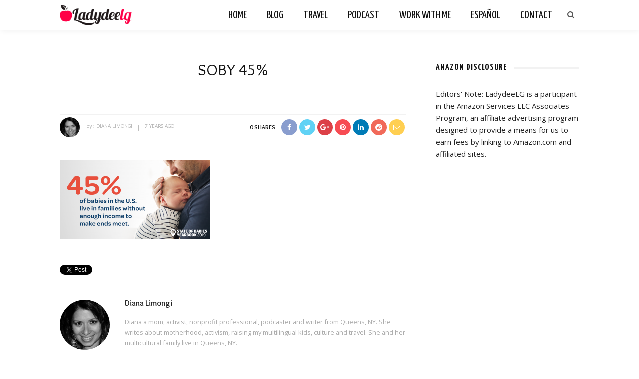

--- FILE ---
content_type: text/html; charset=UTF-8
request_url: https://www.booking.com/flexiproduct.html?product=sbp&w=500&h=400&cc1=co&lang=xu&aid=2334048&target_aid=2334048&fid=1766198341531&affiliate-link=widget1&
body_size: 1813
content:
<!DOCTYPE html>
<html lang="en">
<head>
    <meta charset="utf-8">
    <meta name="viewport" content="width=device-width, initial-scale=1">
    <title></title>
    <style>
        body {
            font-family: "Arial";
        }
    </style>
    <script type="text/javascript">
    window.awsWafCookieDomainList = ['booking.com'];
    window.gokuProps = {
"key":"AQIDAHjcYu/GjX+QlghicBgQ/7bFaQZ+m5FKCMDnO+vTbNg96AEXaWLvZwS5Hbpu4KBSnQY0AAAAfjB8BgkqhkiG9w0BBwagbzBtAgEAMGgGCSqGSIb3DQEHATAeBglghkgBZQMEAS4wEQQMAQsqiLsUnQ/1uC97AgEQgDu0cdn+Ob1c8jL+iOHZ2ml9XwBAzQNnYU16j0l9liqc5vEoxpXNksQ751rLv14OX4jsuC2PgFQMI6u8hg==",
          "iv":"D5499QF9cQAACk0/",
          "context":"yABtoPurvDZm2BcfaaqhD72zvLJRkiuR+9G3xehO1ZC5NsEpwDvTURruyoWIRGHxH/r6vixLnWUdkUb7bfd7oUEyVdow74vvF57xjyMgaUcFtiJX5BODdZ/+JrFHnCeADaqccmNBo8Gg7gmWsDDyFxYh7DmqlTSHSAWvFGFrSQTwIJ+NjCCvdLtLn2TBInq0brZ1pjIuVzjDB+PWQl4gW/P/Ind65/aOG0NbHDTFJKqAiZu8VjU2Pd8MVC56BvQlysGhpk+PjO5V03fJcQl/1vgL18pKtVpGx9drNIbJU9IIIJwuWv+FA6sQrPWp3uDQyqEbm9Hy2a0cYpD+IoXGTZ0mxo8DI1froNf3VJ27DXmVEN8="
};
    </script>
    <script src="https://d8c14d4960ca.337f8b16.us-east-2.token.awswaf.com/d8c14d4960ca/a18a4859af9c/f81f84a03d17/challenge.js"></script>
</head>
<body>
    <div id="challenge-container"></div>
    <script type="text/javascript">
        AwsWafIntegration.saveReferrer();
        AwsWafIntegration.checkForceRefresh().then((forceRefresh) => {
            if (forceRefresh) {
                AwsWafIntegration.forceRefreshToken().then(() => {
                    window.location.reload(true);
                });
            } else {
                AwsWafIntegration.getToken().then(() => {
                    window.location.reload(true);
                });
            }
        });
    </script>
    <noscript>
        <h1>JavaScript is disabled</h1>
        In order to continue, we need to verify that you're not a robot.
        This requires JavaScript. Enable JavaScript and then reload the page.
    </noscript>
</body>
</html>

--- FILE ---
content_type: text/html; charset=utf-8
request_url: https://accounts.google.com/o/oauth2/postmessageRelay?parent=https%3A%2F%2Fladydeelg.com&jsh=m%3B%2F_%2Fscs%2Fabc-static%2F_%2Fjs%2Fk%3Dgapi.lb.en.OE6tiwO4KJo.O%2Fd%3D1%2Frs%3DAHpOoo_Itz6IAL6GO-n8kgAepm47TBsg1Q%2Fm%3D__features__
body_size: 160
content:
<!DOCTYPE html><html><head><title></title><meta http-equiv="content-type" content="text/html; charset=utf-8"><meta http-equiv="X-UA-Compatible" content="IE=edge"><meta name="viewport" content="width=device-width, initial-scale=1, minimum-scale=1, maximum-scale=1, user-scalable=0"><script src='https://ssl.gstatic.com/accounts/o/2580342461-postmessagerelay.js' nonce="d8o5mztA_vIWcR4mejX7kw"></script></head><body><script type="text/javascript" src="https://apis.google.com/js/rpc:shindig_random.js?onload=init" nonce="d8o5mztA_vIWcR4mejX7kw"></script></body></html>

--- FILE ---
content_type: text/html; charset=UTF-8
request_url: https://www.booking.com/flexiproduct.html?product=sbp&w=500&h=400&cc1=co&lang=xu&aid=2334048&target_aid=2334048&fid=1766198341531&affiliate-link=widget1&
body_size: 1811
content:
<!DOCTYPE html>
<html lang="en">
<head>
    <meta charset="utf-8">
    <meta name="viewport" content="width=device-width, initial-scale=1">
    <title></title>
    <style>
        body {
            font-family: "Arial";
        }
    </style>
    <script type="text/javascript">
    window.awsWafCookieDomainList = ['booking.com'];
    window.gokuProps = {
"key":"AQIDAHjcYu/GjX+QlghicBgQ/7bFaQZ+m5FKCMDnO+vTbNg96AEXaWLvZwS5Hbpu4KBSnQY0AAAAfjB8BgkqhkiG9w0BBwagbzBtAgEAMGgGCSqGSIb3DQEHATAeBglghkgBZQMEAS4wEQQMAQsqiLsUnQ/1uC97AgEQgDu0cdn+Ob1c8jL+iOHZ2ml9XwBAzQNnYU16j0l9liqc5vEoxpXNksQ751rLv14OX4jsuC2PgFQMI6u8hg==",
          "iv":"D5496gF/twAACpd6",
          "context":"HNHdw+RrU6K4qd2O0lEUg0XS9UYLIc1UjOzWg4khH1xdKCzFrIFB1gs7Bsc1mdZvKfRRlu69W4fMNgMNrUiUAPGdVs77N5e5Zp+PesVYRBZHsOcut12tZk+0PUa2qxiZn7rCQ5qNcSmwt5KQ1jothO52xy5YcLywZ1+xo1ZdM0rPYkZYaqoD3Vn/pHzo1g7mZyFU+Br5NfCOSpSt6gr1b5yNqlbDunROH9/jikNdzZJMXWjiHTi6MVtB4yoV7t+ra2XT3mzWYwX84BSB/bNwM9f61QmlRvxFHPRvJjJ8nWCI0eeCWmPkisDGGEtQh2/dSQGtNPis1vdcgxok2PIsjwt1PlLPUQTRWQ63gGukM/WX6es="
};
    </script>
    <script src="https://d8c14d4960ca.337f8b16.us-east-2.token.awswaf.com/d8c14d4960ca/a18a4859af9c/f81f84a03d17/challenge.js"></script>
</head>
<body>
    <div id="challenge-container"></div>
    <script type="text/javascript">
        AwsWafIntegration.saveReferrer();
        AwsWafIntegration.checkForceRefresh().then((forceRefresh) => {
            if (forceRefresh) {
                AwsWafIntegration.forceRefreshToken().then(() => {
                    window.location.reload(true);
                });
            } else {
                AwsWafIntegration.getToken().then(() => {
                    window.location.reload(true);
                });
            }
        });
    </script>
    <noscript>
        <h1>JavaScript is disabled</h1>
        In order to continue, we need to verify that you're not a robot.
        This requires JavaScript. Enable JavaScript and then reload the page.
    </noscript>
</body>
</html>

--- FILE ---
content_type: text/html; charset=UTF-8
request_url: https://www.booking.com/flexiproduct.html?product=sbp&w=500&h=400&cc1=co&lang=xu&aid=2334048&target_aid=2334048&fid=1766198341531&affiliate-link=widget1&
body_size: 1812
content:
<!DOCTYPE html>
<html lang="en">
<head>
    <meta charset="utf-8">
    <meta name="viewport" content="width=device-width, initial-scale=1">
    <title></title>
    <style>
        body {
            font-family: "Arial";
        }
    </style>
    <script type="text/javascript">
    window.awsWafCookieDomainList = ['booking.com'];
    window.gokuProps = {
"key":"AQIDAHjcYu/GjX+QlghicBgQ/7bFaQZ+m5FKCMDnO+vTbNg96AEXaWLvZwS5Hbpu4KBSnQY0AAAAfjB8BgkqhkiG9w0BBwagbzBtAgEAMGgGCSqGSIb3DQEHATAeBglghkgBZQMEAS4wEQQMAQsqiLsUnQ/1uC97AgEQgDu0cdn+Ob1c8jL+iOHZ2ml9XwBAzQNnYU16j0l9liqc5vEoxpXNksQ751rLv14OX4jsuC2PgFQMI6u8hg==",
          "iv":"D549xQF9aQAACwKJ",
          "context":"z3RApa0+pfwrOXnKQc/jEM1VUcdF0BndmGP+Jqb45uhn9vxwo60nFWCKJTu/KL0T5hzr1Fg1YMsSxTmFEp/Mq0izGrFRaoExw+/EFs7o47461BRR4urQn1KUPGSi/druIvw3bO+v8XqZfie4LLaSv/swgHjl1MNNARYainZJ6v/wg2n++REeOaYAaPqfRnW/sWvOY3CKnPHcMIbitL16qDfPKjwsyCokw2/VTL6gaQn+viIY5TSJ6K/yVYny/nnMENs0uQlZfPhvEsVG/CVulGg+q7jI6c4pNCmvjOA8qiM15NOMO2hEgmBpc6BF9By+mFFZ6l3927n2yNBJgAtQvkfUF1+MsEY5Ahjzpy0WOA27NC4="
};
    </script>
    <script src="https://d8c14d4960ca.337f8b16.us-east-2.token.awswaf.com/d8c14d4960ca/a18a4859af9c/f81f84a03d17/challenge.js"></script>
</head>
<body>
    <div id="challenge-container"></div>
    <script type="text/javascript">
        AwsWafIntegration.saveReferrer();
        AwsWafIntegration.checkForceRefresh().then((forceRefresh) => {
            if (forceRefresh) {
                AwsWafIntegration.forceRefreshToken().then(() => {
                    window.location.reload(true);
                });
            } else {
                AwsWafIntegration.getToken().then(() => {
                    window.location.reload(true);
                });
            }
        });
    </script>
    <noscript>
        <h1>JavaScript is disabled</h1>
        In order to continue, we need to verify that you're not a robot.
        This requires JavaScript. Enable JavaScript and then reload the page.
    </noscript>
</body>
</html>

--- FILE ---
content_type: text/html; charset=UTF-8
request_url: https://www.booking.com/flexiproduct.html?product=sbp&w=500&h=400&cc1=co&lang=xu&aid=2334048&target_aid=2334048&fid=1766198341531&affiliate-link=widget1&
body_size: 1811
content:
<!DOCTYPE html>
<html lang="en">
<head>
    <meta charset="utf-8">
    <meta name="viewport" content="width=device-width, initial-scale=1">
    <title></title>
    <style>
        body {
            font-family: "Arial";
        }
    </style>
    <script type="text/javascript">
    window.awsWafCookieDomainList = ['booking.com'];
    window.gokuProps = {
"key":"AQIDAHjcYu/GjX+QlghicBgQ/7bFaQZ+m5FKCMDnO+vTbNg96AEXaWLvZwS5Hbpu4KBSnQY0AAAAfjB8BgkqhkiG9w0BBwagbzBtAgEAMGgGCSqGSIb3DQEHATAeBglghkgBZQMEAS4wEQQMAQsqiLsUnQ/1uC97AgEQgDu0cdn+Ob1c8jL+iOHZ2ml9XwBAzQNnYU16j0l9liqc5vEoxpXNksQ751rLv14OX4jsuC2PgFQMI6u8hg==",
          "iv":"D549ygGB7wAACmsM",
          "context":"5qNV88YWPUkqwW4FQVkMs3z72DllvfkLwIgevtGIobuXNd0rssDiJTRVhA3kB9xKnUfP14xv85UFndxxqaCWJGX/jKJIGXRNs32SH6KPxD5T6Pzh2MaClk54YIFzUhDm2vieqY/jkxyu0Y4u9KWG0CMJzdhJjWy8KZIFw62eadDL8vQNOIEb7+PUaIGlCKATQ6Dmssxbf/++skw3adr9z+JtJDlhIA95s40DNrfJoePQHy1ovBZh8ycrWt/Hfnp1pn4Du70povIvSuK5LAALaedRUdIGYLbkKKnMVfpeZdh0tE8OLnX9maic8vsLnRZCANsmetHJ3g3XOnUtCzbYMRfd5IiyA2zvMUXIGzM0Icnbivo="
};
    </script>
    <script src="https://d8c14d4960ca.337f8b16.us-east-2.token.awswaf.com/d8c14d4960ca/a18a4859af9c/f81f84a03d17/challenge.js"></script>
</head>
<body>
    <div id="challenge-container"></div>
    <script type="text/javascript">
        AwsWafIntegration.saveReferrer();
        AwsWafIntegration.checkForceRefresh().then((forceRefresh) => {
            if (forceRefresh) {
                AwsWafIntegration.forceRefreshToken().then(() => {
                    window.location.reload(true);
                });
            } else {
                AwsWafIntegration.getToken().then(() => {
                    window.location.reload(true);
                });
            }
        });
    </script>
    <noscript>
        <h1>JavaScript is disabled</h1>
        In order to continue, we need to verify that you're not a robot.
        This requires JavaScript. Enable JavaScript and then reload the page.
    </noscript>
</body>
</html>